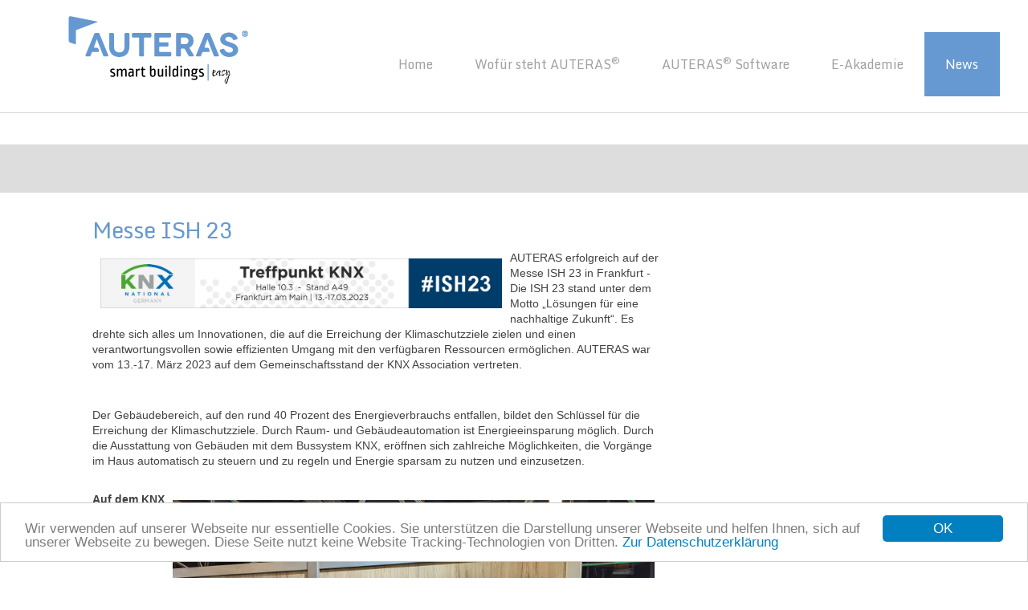

--- FILE ---
content_type: text/html; charset=utf-8
request_url: https://auteras.de/index.php?menuid=41&reporeid=76
body_size: 5888
content:
<!DOCTYPE html PUBLIC "-//W3C//DTD XHTML 1.0 Transitional//EN" "http://www.w3.org/TR/xhtml1/DTD/xhtml1-transitional.dtd">
<html xmlns="http://www.w3.org/1999/xhtml" xml:lang="de" lang="de" dir="ltr">
<head><!-- Begin Cookie Consent plugin by Silktide - http://silktide.com/cookieconsent -->
<script type="text/javascript">
window.cookieconsent_options = {"message":"Wir verwenden auf unserer Webseite nur essentielle Cookies. Sie unterstützen die Darstellung unserer Webseite und helfen Ihnen, sich auf unserer Webseite zu bewegen. Diese Seite nutzt keine Website Tracking-Technologien von Dritten.","dismiss":"OK","learnMore":"Zur Datenschutzerklärung","link":"http://auteras.de/index.php?menuid=1%26reporeid=47","theme":"light-bottom"};
</script>
<script type="text/javascript" src="//cdn.static-fra.de/lib/vendor/silktide/cookieconsent2/1.0.9/build/cookieconsent.min.js"></script>
<!-- End Cookie Consent plugin -->

<script type="text/javascript">var styletext = "a.cc_btn.cc_btn_accept_all { background-color: #0080c0 !important; color: #ffffff !important;} a.cc_btn.cc_btn_accept_all:hover { background-color: #c0c0c0 !important; color: #ffffff !important;} a.cc_more_info { color: #0080c0 !important;}";

      var link = document.createElement("style");
      link.type = 'text/css';

      var styletextelement = document.createTextNode(styletext);

      link.appendChild(styletextelement);

        var head = document.getElementsByTagName("head")[0];

      document.getElementsByTagName("head")[0].appendChild(link);</script>

	<!-- TEMPLATE: _kopf.utf8.html -->
<!--
Ihre barrierefreie Internetseite wurde ermöglicht durch
das barrierefreie CMS Papoo. 
Information  unter http://www.papoo.de
-->
<title>Messe ISH 2023 - auteras.de</title>
<meta http-equiv="content-type" content="text/html; charset=utf-8" />
<meta name="viewport" content="width=device-width, initial-scale=1.0" />
<meta http-equiv="imagetoolbar" content="no" />
<meta name="Author" content="" />
<meta name="Publisher" content="" />
<meta name="Copyright" content="" />
<meta name="Page-topic" content="Messe ISH 2023 - auteras.de" />
<meta name="Audience" content="Alle" />
<meta name="Content-language" content="de" />
<meta name="Language" content="de" />
<meta name="Page-type" content="Produktinfo" />
<meta name="description" content="Die ISH 2023 steht unter dem Motto „Lösungen für eine nachhaltige Zukunft“. Es dreht sich alles um Innovationen, die auf die Erreichung der Klim..." />
<meta name="keywords" content=" AUTERAS, Raumautomation, Raumautomationssysteme, automatischer Entwurf, VDI 3813, VDI 3813-2, VDI3812, Prof. Kabitzsch, Professur für technische Informazionssysteme, Gebäudeautomation, Planer, Systemintegratoren, Hersteller, Tool, Werkzeug, Software, Zweckbau, Wohnbau, Smart Home, Smart Buildings, Konfigurator" />
<meta name="Creator" content="Papoo" />
<meta name="Papoo-version" content="5.0.0 Rev. 4097 - Papoo Pro" />


<link rel="alternate" href="https://auteras.de/index.php?menuid=41&amp;amp;reporeid=76&amp;getlang=de" xml:lang="de" lang="de" hreflang="de" title="Deutsch" />
<link rel="alternate" href="https://auteras.de/index.php?menuid=41&amp;amp;reporeid=76&amp;getlang=en" xml:lang="en" lang="en" hreflang="en" title="English" />



	<meta name="Robots" content="INDEX,FOLLOW" />
<!--  Extra Meta Tags aus der Konfiguration -->
	<meta name="verify-v1" content="AUTERAS" />

<link rel="stylesheet" href="styles/papoo420_blau/css/print.css" type="text/css" media="print" />

<style type="text/css">
	@import url(templates_c/1748437749_plugins.css);
	@import url(styles/papoo420_blau/css/_index.css);
</style>
<!--[if IE 9]>
	<style type="text/css">@import url(styles/papoo420_blau/css/IEFixes_9_index.css);</style>
<![endif]-->
<!--[if IE 8]>
	<style type="text/css">@import url(styles/papoo420_blau/css/IEFixes_8_index.css);</style>
<![endif]-->
<!--[if IE 7]>
	<style type="text/css">@import url(styles/papoo420_blau/css/IEFixes_7_index.css);</style>
<![endif]-->
<!--[if lte IE 6]>
	<style type="text/css">@import url(styles/papoo420_blau/css/IEFixes_6_index.css);</style>
<![endif]-->
<!--[if lt IE 6]>
	<style type="text/css">@import url(styles/papoo420_blau/css/IEFixes_5_5_index.css);</style>
<![endif]-->


	<!-- JQuery ist aktiv -->
	<script type="text/javascript" src="/js/jquery.js"></script>
	<script type="text/javascript" src="/js/bootstrap.js"></script>

	<!-- Basis Funtionen für Forum etc -->
	<script type="text/javascript" src="/js/function_front.js"></script>

	<!-- Jquery Colorbox - Lightbos -->
	<script type="text/javascript" src="/js/jquery.colorbox-min.js"></script>
	<link type="text/css" media="screen" rel="stylesheet" href="/styles_default/css/colorbox.css" />
	<script type="text/javascript">
		
			$(document).ready(function(){
				$("a[rel='lightbox']").colorbox({transition: "fade"});
			});
		
	</script>


<!-- Extra Ausgaben aus den Plugins im Kopf -->

<!-- ENDE TEMPLATE: _kopf.utf8.html -->	<script type="text/javascript" src="/plugins/marquee/js/jquery.marquee.js"></script>
	<script type="text/javascript">
		$(document).ready(function() {
			$("marquee").marquee("marquee").mouseover(function () {
				$(this).trigger("stop");
			}).mouseout(function () {
				$(this).trigger("start");
			});
		});
	</script>
</head>

<!-- TEMPLATE: _body_kopf.utf8.html -->
<body  class="has-navbar-fixed-top page-blog has-highlighted">
<a name="top" id="top"></a>
<div id="top_space"></div> 
<!-- ENDE TEMPLATE: _body_kopf.utf8.html -->
	<div id="page_margins">
		<div id="page" class="hold_floats">
	
<!---->
<!---->
			
			<!-- Kopfbereich -->
			<div id="navigation" class="wrapper ">
			<div class="navbar navbar-fixed-top" id="top">
			 <div class="navbar-inner">
			  <div class="inner">
			    <div class="container">
			     <button type="button" class="btn btn-navbar" data-toggle="collapse" data-target=".nav-collapse">
		            <span class="icon-bar"></span>
		            <span class="icon-bar"></span>
		            <span class="icon-bar"></span>
		          </button>
			     <div id="head" class="span12">
					<div id="head_content" class="clearfix">
						<!-- TEMPLATE: _head.html -->
<!-- MODUL: menue_sprung (intern) -->
<div id="menue_sprung">
	<ul id="skiplinks">
				<li><a href="#artikel" class="skip" accesskey="8" >direkt zum Inhalt</a><span class="ignore">. </span></li>
							</ul>
</div>
<!-- ENDE MODUL: menue_sprung (intern) -->							
	<!-- he: Logo mit Link -->


	<a href="https://www.auteras.de/"> <img src="../../../../images/39_auteras_logo.gif" alt="AUTERAS Logo"/> </a>
	
	<!-- Ende: Logo mit Link -->



	<!-- MODUL: menue -->
	<div class="modul" id="mod_menue">
		<a name="menux" id="menux"></a>
				<div id="cat_" class="cat_aktiv" >	
				
			<div class="nav-collapse collapse">
				<ul class="nav" id="main-menu">
																		<li  class="dropdown">							<!-- MODUL: MENULINK -->
				<a   href="/index.php?menuid=1" class="menuxaktiv active" id="menu_1" title="Planungssoftware – Raumautomation herstellerunabhängig planen | AUTERAS<sup>®</sup>">
			Home</a>
			<span class="ignore">&nbsp;</span>
	<!-- ENDE MODUL: MENULINK -->							</li>																								<li  class="dropdown">							<!-- MODUL: MENULINK -->
				<a   href="/index.php?menuid=31" class="menuxaktiv active" id="menu_31" title="Wofür steht AUTERAS<sup>®</sup> - Gebäudeautomation für Jedermann">
			Wofür steht AUTERAS<sup>®</sup></a>
			<span class="ignore">&nbsp;</span>
	<!-- ENDE MODUL: MENULINK -->							</li>																								<li  class="dropdown">							<!-- MODUL: MENULINK -->
				<a   href="/index.php?menuid=57" class="menuxaktiv active" id="menu_57" title="Tools für die Planung von Raumautomation | AUTERAS">
			AUTERAS<sup>®</sup> Software</a>
			<span class="ignore">&nbsp;</span>
	<!-- ENDE MODUL: MENULINK -->							</li>																								<li  class="dropdown">							<!-- MODUL: MENULINK -->
				<a   href="/index.php?menuid=68" class="menuxaktiv active" id="menu_68" title="E-Akademie">
			E-Akademie</a>
			<span class="ignore">&nbsp;</span>
	<!-- ENDE MODUL: MENULINK -->							</li>																								<li  class="dropdown">							<!-- MODUL: MENULINK -->
				<a   href="/index.php?menuid=41" class="menuxaktiv_back" id="menu_41" title="Neuigkeiten rund um die AUTERAS">
			News</a>
			<span class="ignore">&nbsp;</span>
	<!-- ENDE MODUL: MENULINK -->							</li>															</ul>
				</div>
			</div>
			</div>
	<!-- ENDE MODUL: menue -->
	<!-- ENDE TEMPLATE: _head.html -->					</div> <!-- ENDE head_content -->
				</div> <!-- ENDE head -->
			</div></div></div></div></div>
			
			<div class="headline">
			    <div class="container">
								<div id="col1" class="span12">
						<div id="col1_content" class="clearfix">
							<!-- TEMPLATE: _inhalt_links.html -->
									<!-- TEMPLATE: _inhalt_links.html -->						</div> <!-- ENDE col1_content -->
					</div> <!-- ENDE col1 -->
							</div></div>

<!--  -->

			<!-- Hauptbereich -->
			<div id="main">
			    <div id="content">
			      <div class="container">  
				<div  class="span12">
				
				
				
				
				<!-- Hauptinhaltsbereich in der Mitte - Content !!-->
										<div id="col3" class="span8">
						<div id="col3_content" class="clearfix">
							<!-- TEMPLATE: _inhalt_mitte.html -->
<!-- ### start_of_content -->
						    		<!-- TEMPLATE: index.html -->
<!--Artikelbereich, hier kommt der Inhalt-->



	<a name="artikel" id="artikel"></a><span class="ignore">.</span>
	    
			 <div class="floatbox artikel_details">
						
		<h1>Messe ISH 23 </h1>							
		
						<div><p><img src="/images/39_230124_KNXD_Signatur_ISH23_Datum_Ort.jpg" alt="ISH 23 Halle 10.3 Stand A49" title="Logo ISH 23 Halle 10.3 Stand A49" style="float: left; margin: 10px;" width="500" height="62" /><span><span><span>AUTERAS erfolgreich auf der Messe ISH 23 in Frankfurt - Die ISH 23 stand unter dem Motto „Lösungen für eine nachhaltige Zukunft“. Es drehte sich alles um Innovationen, die auf die Erreichung der Klimaschutzziele zielen und einen verantwortungsvollen sowie effizienten Umgang mit den verfügbaren Ressourcen ermöglichen. A</span></span></span>UTERAS war vom 13.-17. März 2023 auf dem Gemeinschaftsstand der KNX Association vertreten.</p><p>&nbsp;</p></div><p><span><span><span>Der Gebäudebereich, auf den rund 40 Prozent des Energieverbrauchs entfallen, bildet den Schlüssel für die Erreichung der Klimaschutzziele. Durch Raum- und Gebäudeautomation ist Energieeinsparung möglich. Durch die Ausstattung von Gebäuden mit dem Bussystem KNX, eröffnen sich zahlreiche Möglichkeiten, die Vorgänge im Haus automatisch zu steuern und zu regeln und Energie sparsam zu nutzen und einzusetzen.</span></span></span></p><p>&nbsp;</p><p><img src="/images/39_ISH2023.jpg" alt="Foto des KNX Gemeinschatsstandes auf der ISH 23" title="Prof. Klaus Kabitzsch und Bastian Wollschlaeger vom AUTERAS-Team zusammen mit André Hähnel von der KNX Association" style="float: right; margin: 10px;" width="600" height="600" /><strong>Auf dem KNX Gemeinschaftsstand</strong>               zeigten wir die        <strong><span class="lang_en" lang="en" xml:lang="en">Software</span>   AUTERAS</strong>               und eine        <strong>ETS Importer App</strong>. AUTERAS ist ein Entwurfswerkzeug zur automatischen Planung von Smart Buildings, mit welchem        <strong>90% an Planungsaufwand</strong>               und        <strong>bis zu 30% Energie eingespart</strong>               werden können. Es hilft Bauherren, Architekten, Fachplanern und Handwerkern KI-gestützt, energieeffiziente Konzepte zu entwerfen. Das automatische Aus- und Anschalten von Licht und Geräten, Belüften von Räumen nach vorgegebener Luftqualität, Regulieren der Heizung auf gewünschte Raumtemperatur sind nur einige Nutzerwünsche, für die        <strong>der Konfigurator</strong>               Ausstattungsvorschläge und passende Produktkombinationen ermittelt. Automatisierungsfunktionen werden per Video erklärt und die jeweils erreichbare Energieeffizienzklasse bereits bei Eingabe der Nutzerwünsche ermittelt.</p><p><br />Der Konfigurator        <strong>AUTERAS</strong><a href="/plugin.php?menuid=52&amp;template=auteras_lite/templates/auteras_lite_des_rb.html" title="AUTERAS&lt;sup&gt;®&lt;/sup&gt; LITE">          </a><br />•    erklärt Ihren Kunden Raumfunktionen in anschaulichen Videos,        <br />•    entwickelt daraus gewerkeübergreifende Ausstattungskonzepte,        <br />•    findet dafür passende Produktkombinationen aus seiner Datenbank und        <br />•    konfiguriert und vernetzt diese interoperabel.</p><p><br />Die Projekte (z. B. KNX) werden dann für die Baustelle in Integrationstools exportiert, z.B. mit Hilfe der        <strong>ETS Importer App    </strong>in das Integrationstool ETS. Dieser mittels KI automatisierte Ablauf ist<strong>       von Leistungsphase 1 bis 5 ohne Brüche durchgängig</strong>, liefert aber auch Zwischenergebnisse nach aktuellen Normen, z. B.        <strong>Beschreibungstexte und Schemazeichnungen</strong>               (EN 17609) oder die        <strong>erreichbare Energieeffizienzklasse A bis D</strong>               (ISO 52120).</p><p><br />„Energieeffizienz bedeutet nicht Sparsamkeit durch Verzicht“, sagt Prof. Klaus Kabitzsch. „Vielmehr sollen gute Gebrauchseigenschaften bei niedrigerem Energieverbrauch erreicht werden. Wir definieren Energieeffizienz deshalb als Vermeiden von Verschwendungen“.         <strong>Prof. Klaus Kabitzsch und Bastian Wollschlaeger</strong>               vom AUTERAS-Team freuen sich zusammen mit        <strong>André Hänel</strong>               von der KNX Association (Foto rechts) über den Erfolg auf der Messe ISH 23, auf der wir AUTERAS vorgestellt haben. „Die frei zugängliche Tool-Version auch für Laien wird monatlich von ca. 1.000 verschiedenen Personen (Internetadressen) benutzt, die bei ihrer Arbeit insgesamt ca. 30.000 Seitenaufrufe tätigen. Auf der Messe haben wir die Version für Fachplaner und Handwerker gezeigt. Viele deutsche Fachfirmen haben unseren Stand besucht und zahlreiche Folgetermine wurden vereinbart.“</p>
																																						
		</div>
		
		<br class="break_artikel" />
					<!-- MODUL: weiter -->
<!-- ENDE MODUL: weiter (intern) -->	
		
		<hr />
		
		
		
		
		
				
			
<!-- ENDE TEMPLATE: index.html -->						    								    		<!-- ### end_of_content -->

  	  <!-- MODUL (intern): mod_artikel_optionen  -->

<!-- ENDE MODUL (intern): mod_artikel_optionen  -->  
  

<!-- ENDE TEMPLATE: _inhalt_mitte.html -->
						</div> <!-- ENDE col3_content -->
						<!-- Clearing fuer IE -->
						<!--<div id="ie_clearing">.</div>   HE -->  
					</div> <!-- ENDE col3 -->
																 <div  id="col2" class="span3">
					<!-- TEMPLATE: _inhalt_rechts.html -->
						<!--  -->
			<!---->
			<!---->
<!-- ENDE TEMPLATE: _inhalt_rechts.html -->				</div>
												</div> </div> 
			</div> <!-- ENDE content --> 
			</div> <!-- ENDE main -->
		<!---->
					<div id="footer" class="floatbox">
			<div class="container">
				<div id="colfoot" class="nix">
				<!-- TEMPLATE: _fuss.html -->
																<div id="mod_freiemodule_3" class="freie_module">
	<div class="span5"><a class="back_top" href="javascript:void(0);"><i class="fa fa-chevron-up"></i></a><div class="span 6"><p><a title="Datenschutzerklärung" href="/index.php?menuid=1&amp;reporeid=47"> </a><a href="/index.php?menuid=1&amp;reporeid=7" title="Impressum, Haftungsausschluss &amp; Datenschutzerklärung">Impressum</a>        <a title="Datenschutzerklärung" href="/index.php?menuid=1&amp;reporeid=47">Datenschutzerklärung</a></p></div></div>
	</div>
																														                

	<!-- MODUL: login -->
	<div class="modul" id="mod_login">
		<a name="einloggen" id="einloggen"></a>
					<!--h3>Login</h3-->
<div class="inner_mod">
<form method="post" action="">
		<fieldset>
		<legend>Login</legend>
						<label for="username">Benutzername</label><br />
		<input type="text" class="input" id="username" name="username" size="20" maxlength="50" value="Benutzername"
			onblur="if(this.value=='')this.value='Benutzername';" onfocus="if(this.value=='Benutzername')this.value='';" /><br />
				<label for="password">Passwort</label><br />
		<input type="password" class="input" id="password" name="password" size="20" maxlength="50" value="" /><br />
		<input type="submit" class="senden btn btn-info" value="anmelden" name="login" /><br />
		<div class="clearfix"></div>
				<!--a class="loginlink" href="account.php?menuid=2" title="Registrierung.">Registrierung.</a><br /><span class="ignore">.</span><div class="clearfix"></div-->
				<!--a class="loginlink" href="login.php?forgot=1&menuid=2">Passwort vergessen?</a><br /><span class="ignore">.</span-->
			</fieldset>
</form>
</div>			</div>
	<!-- ENDE MODUL: login -->
						

			<!-- Copyright - nicht entfernen! -->
			<div class="span2"></div>
			<div class="clearfix"></div>
			<a class="link_poweredbypapoo pull-right" target="blank" href="http://www.papoo.de">
				<img src="/bilder/poweredbypapoo3.png" style="" alt="Powered by Papoo 2012"/>
			</a>
			<!-- -->
										<!-- ENDE TEMPLATE: _fuss.html -->				</div>
				</div>
			</div> <!-- ENDE footer -->
		
		     
		<!--  -->	
		</div> <!-- ENDE page -->
	</div> <!-- ENDE page_margins -->

</body>
</html>

--- FILE ---
content_type: text/css
request_url: https://auteras.de/templates_c/1748437749_plugins.css
body_size: 4239
content:
/* CSS-Datei des Plugins devtools */
.newdump_tablelist
{
	border: 1px solid #999999;
}


/* ENDE des CSS-Datei des Plugins devtools */

/* CSS-Datei des Plugins Aktivierungs - Plugin */
.aktivierung {}
/* ENDE des CSS-Datei des Plugins Aktivierungs - Plugin */

/* CSS-Datei des Plugins Freie Module */

/* ENDE des CSS-Datei des Plugins Freie Module */

/* CSS-Datei des Plugins Bootstrap-Dropdown */

/* ENDE des CSS-Datei des Plugins Bootstrap-Dropdown */

/* CSS-Datei des Plugins Kundenprofile */

/* ENDE des CSS-Datei des Plugins Kundenprofile */

/* CSS-Datei des Plugins Newsletter */
.Stil1 {
color:#083163;
}
.news_old {
width:100%;
padding:4px;
margin:0;
border:none;
}
.news_tool {
width:99%;
height:65px;
margin-bottom:10px;
text-align:center;
background-color:#fff;
}
.height40 {
height:40px;
margin-top:15px;
}
A.news_tool_edit,
A.news_tool_edit:LINK {
display:block;
padding:3px;
border:1px solid #fff;
background-color:#fff;
border-bottom:0;
text-decoration:none;
float:left;
margin-right:10px;
width:60px;
}
A.news_tool_edit:VISITED {
color:#22599a;
background-color:#fff;
}
A.news_tool_edit:HOVER,
A.news_tool_edit:FOCUS,
A.news_tool_edit:ACTIVE {
color:#22599a;
background-color:#fff;
border:1px dotted #999;
}
.news_old_row A:HOVER,
.news_old_row A:ACTIVE,
.news_old_row A:LINK,
.news_old_row A:VISITED,
.news_old_row A:FOCUS {
background-color:transparent;
color:#22599a;
}
.news_old_row TD {
padding:4px;
margin:0;
height:22px !important;
}	
.news_old_row form {
padding:0 !important;
margin:0 !important;
height:22px !important;
}
.errmsg,
.bold_red {
color:red;
font-weight:bold;
}
.nl_weiter ul {
padding-left:0;
}
/* ENDE des CSS-Datei des Plugins Newsletter */

/* CSS-Datei des Plugins HTML 2 PDF Plugin */

/* ENDE des CSS-Datei des Plugins HTML 2 PDF Plugin */

/* CSS-Datei des Plugins Piwik-Plugin */
.test_text
{
	border: 1px solid #993333;
	font-size: 250%;
	background: url(../plugins/test/bilder/testbild.jpg);
}


/* ENDE des CSS-Datei des Plugins Piwik-Plugin */

/* CSS-Datei des Plugins Cookie Plugin */

/* ENDE des CSS-Datei des Plugins Cookie Plugin */

/* CSS-Datei des Plugins AUTERAS Lite */
.auteras_radio_check {
  vertical-align:  top;  
  padding-right: 30px;
}

.auteras_list {
	  color: #89b53e;
}

.auteras_question {     
  color: #777777;
  font-size: 16px;
  word-spacing:0.2em;
  max-width: 70%;
  padding-left: 30px;
  text-align: left;
  display: inline-block;
  
}

/* für Fehlercode */
.auteras_red {     
  color: #D84A65;
}

/* für Links */
.auteras_blue {     
  color: #4683ae;
}

.auteras_special {
  font-size: 16px;
  word-spacing: 0.2em;
  max-width: 90%;
}

.auteras_space {
	padding-left: 44px;	
}

.auteras_space2 {
	padding-left: 36px;	
}

.btn-upload {
	
	outline: 0;
}
.label-upload {
	  background-color: #cccccc;
}
/*.new-button {
    display: inline-block;
    padding: 8px 12px; 
    cursor: pointer;
    background-color: #6699D1;
    font-size: 16px;
    color: #fff;
}
input[type="file"] {
  position: absolute;
  z-index: -1;
  top: 6px;
  left: 0;
  font-size: 15px;
  color: rgb(153,153,153);
}
.button-wrap {
	overflow:hidden;
}*/

.icon-file:before  { 
content: "\f016"; 
color: #4683ae;

}


input#submit_light, input#submit_jal, input#submit_hlk, input#submit_vent, input#submit_all, 
input#submit_light_ok, input#submit_jal_ok, input#submit_hlk_ok, input#submit_vent_ok, input#submit_all_ok {
    background-repeat: no-repeat;
    color: transparent; 
    border: 0px;
    width: 180px;
    height: 180px;
    margin-right: 10px;
	margin-bottom: 10px;
}
input#submit_light {
    background:url(../plugins/auteras_lite/img/LIGHT.jpg);
}     
                                                            
input#submit_jal {
    background:url(../plugins/auteras_lite/img/JAL.jpg);
}      
input#submit_hlk {
    background:url(../plugins/auteras_lite/img/HLK.jpg);
}  
input#submit_vent {
    background:url(../plugins/auteras_lite/img/VENT.jpg);
}
input#submit_all {
	background:url(../plugins/auteras_lite/img/ALL.jpg);
}

input#submit_light_ok {
    background:url(../plugins/auteras_lite/img/LIGHT_OK.jpg);
}                                                                              
input#submit_jal_ok {
    background:url(../plugins/auteras_lite/img/JAL_OK.jpg);
}      
input#submit_hlk_ok {
    background:url(../plugins/auteras_lite/img/HLK_OK.jpg);
} 
input#submit_vent_ok {
    background:url(../plugins/auteras_lite/img/VENT_OK.jpg);
}
input#submit_all_ok {
	    background:url(../plugins/auteras_lite/img/ALL_OK.jpg);
}  

input#submit_function_devices {
	background:url(../plugins/auteras_lite/img/dev_functions.jpg);
    background-repeat: no-repeat;  /* skaliert bei Bedarf */
    color: transparent; 
    border:0;       
    width: 20px;   
    float: center;        
}

input#submit_light:hover {
    transform: translateY(-3px);
    box-shadow: 0 10px 20px rgba(0, 0, 0, 0.2);
}

input#submit_jal:hover {
    transform: translateY(-3px);
    box-shadow: 0 10px 20px rgba(0, 0, 0, 0.2);
}
input#submit_hlk:hover {
    transform: translateY(-3px);
    box-shadow: 0 10px 20px rgba(0, 0, 0, 0.2);
}
input#submit_vent:hover {
    transform: translateY(-3px);
    box-shadow: 0 10px 20px rgba(0, 0, 0, 0.2);
}

input#submit_light_ok:hover {
    transform: translateY(-3px);
    box-shadow: 0 10px 20px rgba(0, 0, 0, 0.2);	
}

input#submit_jal_ok:hover {
    transform: translateY(-3px);
    box-shadow: 0 10px 20px rgba(0, 0, 0, 0.2);
}

input#submit_hlk_ok:hover {
    transform: translateY(-3px);
    box-shadow: 0 10px 20px rgba(0, 0, 0, 0.2);
}

input#submit_vent_ok:hover {
    transform: translateY(-3px);
    box-shadow: 0 10px 20px rgba(0, 0, 0, 0.2);
}

input#submit_all_ok:hover {
    transform: translateY(-3px);
    box-shadow: 0 10px 20px rgba(0, 0, 0, 0.2);
}


/* alt - nicht bei submit_all_devices, sondern bei submit_function_devices
input#submit_all_devices {
    background:url(../plugins/auteras_lite/img/dev_functions.jpg);
    background-repeat: no-repeat;  /* skaliert bei Bedarf 
    color: transparent; 
    border:0;       
    width: 20px;   
    float: center;      
}
*/

input#submit_rt_rueck, input#submit_rt_vor {
    background-repeat: no-repeat;
    color: transparent; 
    border: 0px;
    width: 20px;
	height: 12px;
}
input#submit_rt_rueckrueck, input#submit_rt_vorvor {
    background-repeat: no-repeat;
    color: transparent; 
    border: 0px;
    width: 30px;
	height: 12px;
}

input#submit_rt_vor {
	    background:url(../plugins/auteras_lite/img/vor.gif);
} 

input#submit_rt_rueck {
	    background:url(../plugins/auteras_lite/img/rueck.gif);
} 

input#submit_rt_vorvor        { 
		/*content: "\f049"; */
		background:url(../plugins/auteras_lite/img/vorvor.gif);
}

input#submit_rt_rueckrueck { 
		/*content: "\f050"; */
		background:url(../plugins/auteras_lite/img/rueckrueck.gif);
}

/* he 2024 - bei hover kein Wackeleffekt für Nicht-Buttons mehr -> auskommentiert */
/*input:hover {
    transform: translateY(-2px);
}*/


img#symbol {
		width: auto;
		max-height: 30px;
		margin: 7px 0 10px 0;
}

.class_required {
  /*color: #2E2EFE;*/
  color: #7D7D7D;
  font-style: normal;
}
.searched_function {
  background-color: #cccccc;
}

.missing_function_gateway {
  background-color: #4683ae;
  color: #ffffff;
}

/* Für Link, der einen Post schickt */

.inline {
  display: inline;
}

.link-button {
  background: none;
  border: none;
  text-decoration: none;
  cursor: pointer;
  color:#4683ae;
}

.link-button:hover {
  text-decoration: underline;
}

.link-button:active {
  color:#333333;
}

.link-button-aktuell {
  background: none;
  border: none;
  color:#4683ae;
  font-weight: bold;
  text-decoration: underline;
}

/* hier Klassen verwenden, sind überall zugewiesen 
input#submit_all, #submit_new_requirements, #submit_design, #submit_design_all, #submit_back, #submit_next, #submit_cancel { */
/*.submit_back, .submit_next, .submit_cancel,
.submit_design, .submit_nav {
  background: #ffffff;
  border-color: #4683ae;
  color: #4683ae;
  padding: 10px 13px 10px 13px;
  text-decoration: none;
  box-shadow: 1px 1px 1px #4683ae; 
  margin-right: 10px;
  margin-bottom: 10px;
}*/

/*.submit_back, .submit_next, .submit_cancel,
.submit_design, .submit_nav,
#submit_import_raumbuch::before {
  background-color: initial;
  background-image: linear-gradient(#fff 0, rgba(255, 255, 255, 0) 100%);
  border-radius: 125px;
  height: 50%;
  left: 4%;
  top: 0;
  transition: all .3s;
  width: 92%;
}

#submit_import_raumbuch_reload:before {
  background-color: initial;
  background-image: linear-gradient(#fff 0, rgba(255, 255, 255, 0) 100%);
  border-radius: 125px;
  height: 50%;
  left: 4%;
  top: 0;
  transition: all .3s;
  width: 92%;
}*/

/*input#submit_all, #submit_new_requirements, #submit_design, #submit_back, #submit_next, #submit_cancel:active {
  background: #4683ae;
  color:#ffffff;
}*/

/* 01/24 blaue Buttons */

input.submit_back, input.submit_next,
input.submit_design, input.submit_nav,
input#submit_import_raumbuch, input#submit_import_raumbuch_reload {
  background-color: #6699D1;
  border: 0;
  border-radius: 5px; /*56px*/
  color: #fff;
  cursor: pointer;
  display: inline-block;
  font-family: system-ui,-apple-system,system-ui,"Segoe UI",Roboto,Ubuntu,"Helvetica Neue",sans-serif;
  font-size: 18px;
  font-weight: 600;
  outline: 0;
  padding: 12px 14px;
  text-align: center;
  text-decoration: none;
  transition: all .3s;
  user-select: none;
  -webkit-user-select: none;
  touch-action: manipulation;
  margin-bottom: 10px;
}

input.submit_cancel {
  background-color: #6699D1;
  border: 0;
  border-radius: 5px; /*56px*/
  color: #fff;
  cursor: pointer;
  display: inline-block;
  font-family: system-ui,-apple-system,system-ui,"Segoe UI",Roboto,Ubuntu,"Helvetica Neue",sans-serif;
  font-size: 18px;
  font-weight: 600;
  outline: 0;
  padding: 12px 14px;
  text-align: center;
  text-decoration: none;
  transition: all .3s;
  user-select: none;
  -webkit-user-select: none;
  touch-action: manipulation;
  margin-bottom: 10px;
  float: right
}



input#submit_back:hover {
  transform: translateY(-3px);
  box-shadow: rgba(255, 255, 255, .2) 0 3px 15px inset, rgba(0, 0, 0, .1) 0 3px 5px, rgba(0, 0, 0, .1) 0 10px 13px; 
}

input#submit_nav:hover {
  transform: translateY(-3px);
  box-shadow: rgba(255, 255, 255, .2) 0 3px 15px inset, rgba(0, 0, 0, .1) 0 3px 5px, rgba(0, 0, 0, .1) 0 10px 13px;
}

input#submit_cancel:hover {
  transform: translateY(-3px);
  box-shadow: rgba(255, 255, 255, .2) 0 3px 15px inset, rgba(0, 0, 0, .1) 0 3px 5px, rgba(0, 0, 0, .1) 0 10px 13px;
}


input#submit_design:hover {
  transform: translateY(-3px);
  box-shadow: rgba(255, 255, 255, .2) 0 3px 15px inset, rgba(0, 0, 0, .1) 0 3px 5px, rgba(0, 0, 0, .1) 0 10px 13px;
}

input#submit_next:hover {
  transform: translateY(-3px);
  box-shadow: rgba(255, 255, 255, .2) 0 3px 15px inset, rgba(0, 0, 0, .1) 0 3px 5px, rgba(0, 0, 0, .1) 0 10px 13px;
}

#submit_import_raumbuch:hover {
  box-shadow: rgba(255, 255, 255, .2) 0 3px 15px inset, rgba(0, 0, 0, .1) 0 3px 5px, rgba(0, 0, 0, .1) 0 10px 13px;
  /*transform: scale(0.90);*/
   transform: translateY(-2px);
}

#submit_import_raumbuch_reload:hover {
  box-shadow: rgba(255, 255, 255, .2) 0 3px 15px inset, rgba(0, 0, 0, .1) 0 3px 5px, rgba(0, 0, 0, .1) 0 10px 13px;
  /*transform: scale(0.90);*/
   transform: translateY(-2px);
}

@media (min-width: 768px) {
  .submit_back, .submit_next, .submit_cancel,
  .submit_design, .submit_nav {
    padding: 12px 14px; /*16px 48px;*/
   transform: translateY(-2px);	
}


/* Für Balken unter aktivem Gewerk */

.flex-container {
    display: -webkit-flex; /* Safari 7.0+ */
    display: flex;
    -webkit-flex-direction: row; /* Safari 7.0+ */
    flex-direction: row;	
	valign-items: middle;
}


.flex-item {
    background-color: #4683ae;
    width: 160px; /* vorher 85 */
    height: 2px; /* vorher 10 */
    margin: 10px;
}

.flex-item-horizontal {
    background-color: #4683ae;
    width: 2px;
    height: 85px;
    margin: 15px;
}


/* Für Linie über Fragen */
.flex-item-question {
    background-color: #4683ae;
    width: auto;
    height: 1px;
}


@media print 
{
body {
	margin:0; 
	padding: 0px;
	background:#fff;
	}

.class_1S,
.oben,
.toplink,
.menu,
.artikel2,
.divleft,
.bookmarks,
.top_space,
.toph1,
#footer
	{
		display:none;
		height:0px;
		width:0px;
		overflow:hidden;
		}
.artikel {
	margin:0px;
	width:95%;
	border:none;
	background:#fff;
}
	
a[href]:after { content: none !important; }
img[src]:after { content: none !important; }	
	
}

ul { list-style: none }
li { display: block } // ab IE8

#col3 .floatbox,
#col3 .floatbox ul {
	padding:0px;
}

.artikel_details li,
.artikel_liste li {     
    /*overflow: hidden; auskommentiert EE */
    padding-bottom: 16px;
    padding-left: 0px;
    /*margin-right:20px; auskommentiert EE */
    margin-left:0px;
}
 
  div { margin-bottom: 20px; }
  
  
  /* ??? */ 
  div.test1 { height: 200px; background: #d15e00; position: relative; }
  div.test1:before { width: 0; content: ''; position: absolute; top: 0; right: 0; border-top: 50px solid #ffffff; border-left: 50px solid #d15e00; }

  div.test1a { height: 200px; background: #F3F3F3; position: relative; }
  div.test1a:before { width: 0; content: ''; position: absolute; top: 0; right: 0; border-top: 50px solid #ffffff; border-left: 50px solid #d15e00; box-shadow: -5px 5px 5px #000000; }  
  
  div.test2 { height: 200px; background: #d15e00; position: relative; overflow: hidden; }
  div.test2:before { content: ''; position: absolute; top: -40px; right: -40px; width: 80px; height: 80px; background: #ffffff; transform: rotate(45deg); }
 
 
 
 /***** Styles für Lite-Entwurf mit RA-Design und Favoritenlisten *****/
 
 /* Bilder in Listen */
.imgProdList {
	width: 40px; 
	margin-right: 10px;
}
.imgProdListFav {
	width: 25px; 
}


/* Tabs für Strukturierung Übersichten lite/describe */
.tab10 {
	margin-left: 10px;
}
.tab20 {
	margin-left:8px;
}
.tab30 {
	margin-left: 30px;
}
.tab60 {
	margin-left: 60px;
}

.left {
	float: left;
}


/* Farben für Texthervorhebungen */
.red {
	color: red;
}
.green {
	color: green;
}
.blue {
	color: blue;
}


/* Für Kennzeichnung Plattform bei Entwürfen (Texte, Rahmen, Border links) */
.colorKNX {
	color: green;
}
.colorLON {
	color: blue;
}
.colorKNXFB {
	color: brown;
}
.colorEnOcean {	
	color: darkorange;
}
.colorKonv {	
	color: darkviolet;	
}


.borderBoxKNX {
	border: 1px solid green;
	padding: 10px;
}
.borderBoxLON {
	border: 1px solid blue;
	padding: 10px;
}
.borderBoxKNXFB {
	border: 1px solid brown;
	padding: 10px;
}
.borderBoxEnOcean {
	border: 1px solid darkorange;
	padding: 10px;
}
.borderBoxKonv {
	border: 1px solid darkviolet;	
	padding: 10px;
}


.borderKNX {
	border-top: 1px solid green;
}
.borderLON {
	border-top: 1px solid blue;
}
.borderKNXFB {
	border-top: 1px solid brown;
}
.borderEnOcean {
	border-top: 1px solid darkorange;
}
.borderKonv {
	border-top: 1px solid darkviolet;
}


/* diverse Rahmen für Übersichten */
.boxBlue {
	border: 1px solid #4683ae;
	background-color: #EFF7FF; 
	padding: 10px;
}
.blueBorderBox {
	border: 1px solid #4683ae;
	padding: 10px;
}

.borderBoxGrey {
	border: 1px solid lightgrey;
	padding: 10px;
}
.borderBoxFunction {
	border: 1px solid lightgrey;
	padding: 10px;
	min-height: 150px;
}


/* Ausklappbare Bereiche */
.divHidden {
	display: none;
}

.divVisibleBorder {
	display: block;
	border-left: 1px solid lightgrey;
	padding-left: 10px;
}

.divVisible {
	display: block;
}

.expanded, .reduced {
	cursor: pointer;
}

.reduced::before {	
	content: '\25B8'; /* entspricht &#9656	*/
}

.expanded::before {
	content: '\25BE'; /* entspricht &#9662 */
}

/* Navigation innerhalb Übersichten */
.toTop {
	float: right;
	margin-top: -20px;
	margin-right: 5px;
}
.toTop::after {
	content:'\2191'; /* entspricht &#8593; */
	margin-left: 3px;
}
.bindintern {
	color: #a8a8a8;
}
.bindextern {
	font-weight: bold;
}

  

/* ENDE des CSS-Datei des Plugins AUTERAS Lite */

/* CSS-Datei des Plugins Bannerverwaltung */

/* ENDE des CSS-Datei des Plugins Bannerverwaltung */

/* CSS-Datei des Plugins Marquee */

/* ENDE des CSS-Datei des Plugins Marquee */

/* CSS-Datei des Plugins Bildwechsler */
/* =============================================================================================== */
/* BILDWECHSLER */
/* =============================================================================================== */
.scrollable img {border: 0px;}

.scrollable  a:active, .scrollable a:focus {outline: none;}


/*
	root element for the scrollable.
	when scrolling occurs this element stays still.
*/
.scrollable
{
	/* required settings */
	position: relative;
	overflow: hidden;
	width: 510px;
	
	/* custom decorations */
	border: 0px solid #ccc;
	-moz-border-radius: 10px;
	border-radius: 10px;
	margin-bottom: 1em;
}

/*
	root element for scrollable items. Must be absolutely positioned
	and it should have a extremely large width to accomodate scrollable items.
	it's enough that you set the width and height for the root element and
	not for this element.
*/
.scrollable .items
{
	/* this cannot be too large */
	width: 999999px;
	position: absolute;
	clear: both;
}

/* single scrollable item */
.scrollable div.item
{
	z-index: 2;
	float: left;
	margin: 0px 100px 0px 0px;
	
	width: 960px;
}
.scrollable div.item, .scrollable div.item img
{
	-moz-border-radius: 10px;
	border-radius: 10px;
}

.scrollable div.item img
{
	-moz-box-shadow: 3px 4px 10px #777777;
	box-shadow: 3px 4px 10px #777777;
}


.navi
{
	z-index: 3;
	position: absolute;
	right: 15px;
	top: 270px;
	list-style-type: none;
	margin: 0px;
	padding: 0px;
}
.navi a
{
	display: block;
	float: left;
	margin-right: 4px;
	width: 14px;
	font-size: 11px;
	line-height: 14px;
	text-align: center;
	padding: 0px;
	
	cursor: pointer;
	
	background-color: #FFFFFF;
	border: 1px solid #333333;
	
	-moz-border-radius: 2px;
	border-radius: 2px;
}

.navi a.active
{
	color: #FFFFFF;
	background-color: #000000;
	border: 1px solid #FFFFFF;
}

.scrollable div.bw_ueberschrift_wrapper
{

}

.scrollable h4.bw_ueberschrift
{
	
}

.scrollable div.bw_text_wrapper
{

}

.scrollable div.bw_text
{
	
}

/* ENDE des CSS-Datei des Plugins Bildwechsler */



--- FILE ---
content_type: text/css
request_url: https://auteras.de/styles/papoo420_blau/css/_index.css
body_size: 308
content:
@import url(bootstrap.css);
@import url(bootstrap-responsive.css);
@import url(module.css);
@import url(font-awesome.css);
@import url(style.css);
@import url(blau.css);
;
/*
	Die folgenden Klassen sind lediglich "Platzhalter" f�r CSS-Klassen welche im TinyMCE verwendet werden k�nnen.
	Die Definition der Klasse mu� innerhalb der oben eingebundenen Dateien erfolgen.
	Damit diese auch korrekt angezeigt werden, wenn man neue eingebunden hat, bitte den Cache l�schen!
	Diese Platzhalter d�rfen nur NACH obigen @import-Befehlen erfolgen, da sonst die CSS-Datei nicht mehr valide ist
	und von manchen Browsern dann auch nicht mehr sauber geladen wird.
*/

.artikelbox_left {}
.artikelbox_right {}
.artikelbox_left_ohne_border{}
.artikelbox_right_ohne_border{}




--- FILE ---
content_type: text/css
request_url: https://auteras.de/styles/papoo420_blau/css/module.css
body_size: 133
content:
/* ######################################################################################################
** ### Unsichtbare Elemente            ##################################################################
** ######################################################################################################
*/


/* Unsichtbare Objekte  */
#menue_sprung a, .breadtext, .ignore, .ignoreornot, dfn, .mod_efa_fontsize_text, #menue_sprung
{
	position:absolute;
	display:inline;
	height:0px;
	width:0px;

	overflow:hidden;
	left:-2000px;
	top:-2000px;
}
/* Rechte Spalte */
.loginh2
{
	display:none;
}

--- FILE ---
content_type: text/css
request_url: https://auteras.de/styles/papoo420_blau/css/style.css
body_size: 3353
content:
@import url(https://fonts.googleapis.com/css?family=Monda:400,700);
body {
	/*background-color:#F0F5F7;
	background-image: url(images/background.jpg);
	background-repeat:no-repeat;*/
    color: #7D7D7D;
    font-family:"Monda", Arial,Helvetica,sans-serif;
    font-size: 13px;
    line-height: 18px;
}
h1 {
/*ehemals �berschrift dunkelgrau: color: #5D5D5D;*/
color: #6699D1; /*#4683AE;*/
font-family:"Monda", Arial,Helvetica,sans-serif;
    font-size: 28px;
    letter-spacing: -1px;
    line-height: 32px;
    font-weight:400;
}
h2 {
/*color: #5D5D5D;*/
color: #6699D1; /*#4683AE;*/
font-family:"Monda", Arial,Helvetica,sans-serif;
    font-size: 26px;
    letter-spacing: -1px;
    line-height: 32px;
    font-weight:400;
 
    margin-top:30px;    
}
/*h3 {
color: #5D5D5D;
    font-size: 24px;
    letter-spacing: -1px;
    line-height: 32px;
    font-weight:400;
    margin-top:30px;    
}*/


/* blau und gro� */
b {
color: #6699D1;
font-family:"Monda", Arial,Helvetica,sans-serif;
    font-size: 26px;
    letter-spacing: 1px;
    line-height: 32px;
    font-weight:400;
}


p {
    margin: 0px;
     color: #7D7D7D;
    font-family: Arial,Helvetica,sans-serif;
}
hr {
  border-bottom: 1px solid rgba(129, 153, 77, 0.3);
	height:0px;
}
a {
	color:#67711b;
	
}
img {
}
	
fieldset br {
	display:none;
}

/*.teaserlink  {
	background:#6699D1;
	color: #FFFFFF;
	text-shadow:none;
	margin-top:1500px;
	border-radius:0px;
	border:0px;
	padding:10px 10px 10px 10px;
	text-align:center;
}

.teaserlink :hover {
	background:#6699D1;
	
}*/

#col2 {
	padding-top:30px;	
	
}	
#col3 {
	padding-bottom:30px;	
	min-height:800px;
	
}
#col3 fieldset {
	padding:0px 0px 0px 20px;
	background:#efefef;
	border:1px solid #ccc;
	margin-bottom:30px;
	width:90%;
}
#col3 legend {
	margin-bottom:15px;
	padding-bottom:0px;
	border-bottom:1px solid #ccc;
	margin-left:-21px;
	padding-left:0px;
	background:#fff;
	line-height:1.4em;
	width:105%;
	margin-right:-1px;
}	

#main p {
	 margin: 0 0 5px;
	  font-size: 14px;
	  color:#414141;
	  line-height:1.4em;	  
	
}
#mod_freiemodule_1 img{
	height:auto;
	margin-top:10px;	
}


/* neu 3.12.2023 */
#mod_freiemodule_9 p {
	max-height:90px;
}

.navbar-fixed-top {
    margin-top: 0px;
	position:relative; /* Wenn das Menu hoeher soll, dann relative rausnehmen*/
}

#page {
	margin-top:0px;   
	width:100%;
	overflow: hidden;
}
.navbar-fixed-top .navbar-inner, .navbar-static-top .navbar-inner {
    box-shadow: none;
}

/*Men�streifen #B2CE8F  #C5D8E1*/
.navbar-inner {
	background: #FFFFFF; 
	/*background-image: url(images/auteras_logo.gif);
	background-repeat:no-repeat;*/
	margin-top:0px;
	margin-bottom:5px;
	margin-left:0px;   /*9px*/
	max-height:120px;
	
	/*color:transparent;*/
	/*margin-bottom:50px;*/
	/*background:#414141;*/
	/*min-height:88px;*/
	}

#mod_kopftext a{
	display:block;
	/*background: #FFFFFF; 
	background-image: url(images/auteras_logo.gif);
	background-repeat:no-repeat;*/
	margin-top:-690px;
	margin-bottom:5px;
	margin-left:-80px;
	color:transparent;
    font-family: "Monda", Arial,Helvetica,sans-serif;
    font-size: 35px;
    letter-spacing: -1px;
    font-weight:400; 
}

/*#main-menu > li > a {
	/*display:block;*/
/*	height:80px;
	font-weight:400;
	
}*/
#mod_menue {
	text-align:center;
	float:right;
	background: #ffffff;
}

/* Men�schrift vorher #A2A1A1*/
#main-menu > li > a {
	/*display:block;*/
	height:80px;
	font-weight:400;
    color: #A2A1A1;
    font-size: 16px;
    line-height: 81px;
    padding: 0 27px 0 26px;
    text-decoration: none;
    /*text-transform: capitalize;*/
    text-shadow:none;    
 	margin-left:-1px;
}
#main-menu > li > a.menuy_aktiv,
#main-menu > li > a.menuxaktiv_back,
#main-menu > li > a:hover {
	background:#6699D1; /*#95a32c;*/
	color:#fff;
}
.dropdown-menu {
    background-clip: padding-box;
    background-color: #f9f9f9;
    border: 0px solid rgba(0, 0, 0, 0.2);
    border-radius: 0px; 
    box-shadow: 0px 8px 16px 0px rgba(0,0,0,0.2);
    /*display: block;*/
    float: left;
    left: 0;
    list-style: none outside none;
    margin: 0px;
    padding: 0px 0;
    position: absolute;
    top: 100%;
    z-index: 1000;
	font-size: 16px;
    line-height: 81px;
    min-width: 260px;	
}
.dropdown-menu > li > a {
	text-align:left;
	color: #6699D1;
    padding: 12px 16px;
    text-decoration: none;
	display: block;
}

/*.dropdown-menu > li > a:hover {
/*	background: #fff; /*#6699D1; /*#95a32c;*/
	/*padding: 12px 16px;
} */

.dropdown-menu > li > a.menuy_aktiv,
.dropdown-menu > li > a.menuxaktiv_back {
	background:#6699D1; 
	color:#fff;
}

.dropdown-menu > li > a:after {
	display: none; 
}

.dropdown-submenu > .dropdown-menu {
    top: 0px;
    left: 100%;
    margin-top: -6px;
    margin-left: -15px;
    border-radius:0px;
    display: none; 
}

/*.dropdown-submenu > .dropdown-menu > li > a:after { 
 	display: none; 
}*/

.dropdown-submenu > .dropdown-menu > li > a { 
 	background-clip: padding-box;
	background-color: #f9f9f9;
    border: 0px solid rgba(0, 0, 0, 0.2);
    border-radius: 0px; 
	color: #6699D1;
}

.dropdown-submenu > .dropdown-menu > li > a:hover { 
 	background-clip: padding-box;
	background-color: #f9f9f9;
    border: 0px solid rgba(0, 0, 0, 0.2);
    border-radius: 0px; 
	background:#6699D1; 
	color: #fff;
}


/* grauer breiter Streifen f�r Headline */
.headline {
	background:#DCDDDC;
	padding-top:0px;  /* 20px */
	padding-bottom:0px; /* 20px */
	width:100%;	
	overflow:hidden;
}

#main {
	padding-top:0px; /* 10px */
	font-family: Arial,Helvetica,sans-serif;
	font-size:14px;
}
.artikel_details ul,
.artikel_liste ul  {
	margin-left:0px;
}
.artikel_details .span4,
.artikel_liste .span4 {
	margin-left:0px;
	
}
.artikel_details li,
.artikel_liste li {
   
    margin-left:20px;
}
#col3 {
	padding-right:0px;
	
}
#footer {
		background:#DCDDDC;
	padding-top:50px;
	padding-bottom:50px;
	width:100%;
	overflow:hidden;
	
}
#colfoot {
	padding-left:30px;
	overflow:hidden;
	
}
/*.btn-success {
	 background:#99a730;
	text-shadow:none;
	margin-top:4px;
	border-radius:0px;
	border:0px;
	padding:7px;
	text-align:center;
}
.btn-success:hover {
	background:#798426;
	
}*/

.btn-success {
  background-color: #6699D1;
  border: 0;
  border-radius: 5px;
  color: #fff;
  cursor: pointer;
  display: inline-block;
  font-family: system-ui,-apple-system,system-ui,"Segoe UI",Roboto,Ubuntu,"Helvetica Neue",sans-serif;
  font-size: 18px;
  font-weight: 600;
  outline: 0;
  padding: 12px 14px;
  text-align: center;
  text-decoration: none;
  transition: all .3s;
  user-select: none;
  -webkit-user-select: none;
  touch-action: manipulation;
    &:hover {
    	transform: translateY(-3px);
		box-shadow: 0 10px 20px rgba(0, 0, 0, 0.2);
    }
}

.teaserlink {
  background-color: #6699D1;
  border: 0;
  border-radius: 5px;
  color: #fff;
  cursor: pointer;
  display: inline-block;
  font-family: system-ui,-apple-system,system-ui,"Segoe UI",Roboto,Ubuntu,"Helvetica Neue",sans-serif;
  font-size: 18px;
  font-weight: 600;
  outline: 0;
  padding: 12px 14px;
  text-align: center;
  text-decoration: none;
  transition: all .3s;
  user-select: none;
  -webkit-user-select: none;
  touch-action: manipulation;
    &:hover {
    	transform: translateY(-3px);
		box-shadow: 0 10px 20px rgba(0, 0, 0, 0.2);
    }
}

.btn-lite-red {
  background-color: #d5001c;
  border: 0;
  border-radius: 5px;
  color: #fff;
  cursor: pointer;
  display: inline-block;
  font-family: system-ui,-apple-system,system-ui,"Segoe UI",Roboto,Ubuntu,"Helvetica Neue",sans-serif;
  font-size: 18px;
  font-weight: 600;
  outline: 0;
  padding: 12px 14px;
  text-align: center;
  text-decoration: none;
  transition: all .3s;
  user-select: none;
  -webkit-user-select: none;
  touch-action: manipulation;
    &:hover {
    	transform: translateY(-3px);
		box-shadow: 0 10px 20px rgba(0, 0, 0, 0.2);
    }
}


.btn-info {
    background:#4683ae;
	text-shadow:none;
	margin:0px;
	margin-top:4px;
		border-radius:0px;
	border:0px;
	padding:7px;
	
}
.btn-info:hover {
	background:#15496e;
	
}
.btn {
	margin-bottom:20px;
	margin-left: 0px;
}
#mod_styleswitcher h3,
#mod_styleswitcher label {
display:none;
	
}

#footer legend {border:0px;margin-bottom:0px;padding-top:5px;}
#mod_menue_top {text-align:left;margin-left:0px;}
#mod_menue_top li {
	display:inline;
	
}



#mod_breadcrump {
	margin:-10px 0px 20px 0px;
	
}

#col3 .floatbox {
	padding-right:60px;
	
}
.thumbnail   {
	text-align:center;
	
}
.thumbnail img {
	width:100%;
	height:100%;
	
}
.galerie_liste {
	margin:0px;
	padding:0px;
	
}
#mod_menue_sub ul
{
margin:0px;

}
#mod_menue_sub {

	margin-bottom: 30px;
	float:left;
	min-width:90%;
}
#mod_menue_sub li {
list-style-type: none;
display:block;
width:100%;
float:left;
overflow:hidden;
padding-left:0px;
}
#mod_menue_sub li a:before   { content: ">>"; }
#mod_menue_sub li a {
	
display:block;
width:100%;
float:left;
padding:10px;
border-bottom: 1px solid #ccc;
padding-left:5px;
font-family:"Monda", Arial,Helvetica,sans-serif;
}
#mod_menue_sub .untermenu2  li a {
	font-size:90%;
	padding:7px;
	margin-left:20px;
}
#mod_menue_sub li a:hover,
#mod_menue_sub li a.menuxaktiv_back,
#mod_menue_sub li a.menuy_aktiv {
background:#67711b;
color:#fff;
text-decoration: none;
}

#mod_menue_sub .untermenu2 li a:hover,
#mod_menue_sub .untermenu2 li a.menuxaktiv_back,
#mod_menue_sub .untermenu2 li a.menuy_aktiv {
background:#79851f;
color:#fff;
text-decoration: none;
}
#mod_login legend {
display: none;

}
.kalender_front_content table {
    background: none repeat scroll 0 0 #FFFFFF;
    border: 1px solid #EFEFF0;
    border-collapse: collapse;
    color: #737373;
    margin: 0 auto;
    max-width: 100%;
    width: 100%;
}
.kalender_front_content {
padding-right: 60px;

}

.kalender_front_content table td {
    border: 1px solid #EFEFF0;
    min-height: 100px;
    padding: 20px;
    text-align: right;
    vertical-align: top;
    width: 14%;
}

.kalender_front_content .span3 {
	margin-left: 0px;
}
.forumthread input[type="text"],
.forumthread select {
	width:30%;
	margin-top:20px;
}
.forumthread label {
	display: none;
	
}
.forumthread input[type="submit"] {
	float:right;
	margin-right:20%;
	margin-top:20px;
}
.forumthread hr,
.forumboard{
width:93%;

}
.forumthread .forumboard hr {
	display:none;
}
.forumboard {
	background:#efefef;

}
.messageh4,
.messagebot,
#main p.messagefoot {
	padding:10px 20px 0px 20px;
}

#main p.messagefoot {
	font-size:90%;
	padding:7px;
	background:#ccc;
	padding-left:20px;
}
#buttonlist label {
		display:none;
}
.bbeditor_element {
	display:inline;

}
#inhalt_sitemap h1,
#inhalt_sitemap h2,
#inhalt_sitemap h3 {
	margin:0px;
	padding:0px;
	font-size:120%;
}
#inhalt_sitemap li {
	list-style-type:none;
}
.label {
	border:none;
	background:transparent;
	text-shadow:none;
	color:#414141;
	font-weight:400;
}
input[type="checkbox"], input[type="radio"] {
    float: left;
    margin-right: 5px;
    padding-top: 3px;
}



/* =============================================================================================== */
/* BILDWECHSLER */
/* =============================================================================================== */
.scrollable img {border: 0px;}

.scrollable  a:active, .scrollable a:focus {outline: none;}


/*
	root element for the scrollable.
	when scrolling occurs this element stays still.
*/
.scrollable
{
	/* required settings */
	position: relative;
	overflow: hidden;
	width: 95%;
	border:8px solid #fff;
	/* custom decorations */
	-moz-border-radius: 0px;
	border-radius: 0px;
	margin-bottom: 1em;
	margin-left:30px;
	height:350px;
}

#content li.span3 {
	background:#F8F8F8;
	padding:15px;
	width:240px;
	min-height:180px;
	list-style-type:none;
	margin-bottom:20px;
}
/*
	root element for scrollable items. Must be absolutely positioned
	and it should have a extremely large width to accomodate scrollable items.
	it's enough that you set the width and height for the root element and
	not for this element.
*/
.scrollable .items
{
	/* this cannot be too large */
	width: 100%;
	position: absolute;
	clear: both;
}

/* single scrollable item */
.scrollable div.item
{
	z-index: 2;
	float: left;
	margin: 0px 100px 0px 0px;
	
	width: 100%;
}
.scrollable div.item, .scrollable div.item img
{
	-moz-border-radius: 0px;
	border-radius: 0px;
}

.scrollable div.item img
{
	-moz-box-shadow: none;
	box-shadow:none;
}


.navi
{
	z-index: 3;
	position: absolute;
	right: 15px;
	top: 320px;
	list-style-type: none;
	margin: 0px;
	padding: 0px;
}
.navi a
{
	display: block;
	float: left;
	margin-right: 4px;
	width: 14px;
	font-size: 11px;
	line-height: 14px;
	text-align: center;
	padding: 0px;
	
	cursor: pointer;
	
	background-color: #FFFFFF;
	border: 1px solid #333333;
	
	-moz-border-radius: 2px;
	border-radius: 2px;
}

.navi a.active
{
	color: #FFFFFF;
	background-color: #000000;
	border: 1px solid #FFFFFF;
}

.scrollable div.bw_ueberschrift_wrapper
{
	position:absolute;
}

.scrollable h4.bw_ueberschrift
{
	
}

.scrollable div.bw_text_wrapper
{
	display:none;
}

.scrollable div.bw_text
{
	
}






















@media (min-width: 768px) and (max-width: 1024px) {
	
.scrollable
{
	height: 220px;
}
#content li.span3 {
    background: none repeat scroll 0 0 #F8F8F8;
    border-bottom: 2px solid #95A32C;
    margin-bottom: 40px;
    min-height: 340px;
    padding: 15px;
    width: 25%;
    
}	

}

@media (min-width: 480px) and (max-width: 768px) {
.scrollable
{

	height: 170px;
}

} 


@media  (max-width: 480px) {
.scrollable
{

	height: 120px;
}
#head .span3 {
	overflow:hidden;
	
}
ul.nav   {
	width:100%;
}

#mod_menue {
    float: none;
    text-align: left;
}
#col3 fieldset {width:100%;}

#col3 .floatbox {
    padding-right: 10px;
}
}	
  	
  	





/** Speziell f�r Groessen */
@media (min-width: 769px) {

ul.nav li.dropdown:hover ul.dropdown-menu{
    /*display: none;    */
    display: block;
	/*background: #6699D1; /*#414141;*/
}
ul.nav li.dropdown:hover ul.dropdown-menu .dropdown-submenu ul.dropdown-menu{
    display: block; /*none;    */
}
ul.nav li.dropdown:hover ul.dropdown-menu .dropdown-submenu:hover ul.dropdown-menu{
    display: block;    
}
ul.nav li.dropdown:hover ul.dropdown-menu .dropdown-submenu ul.dropdown-menu .dropdown-submenu ul.dropdown-menu{
    display: block; /*none;    */
}
ul.nav li.dropdown:hover ul.dropdown-menu .dropdown-submenu ul.dropdown-menu .dropdown-submenu:hover ul.dropdown-menu{
    display: none;    
}
ul.nav li.dropdown:hover ul.dropdown-menu .dropdown-submenu ul.dropdown-menu .dropdown-submenu ul.dropdown-menu .dropdown-submenu ul.dropdown-menu{
    display: none; /*none;    */
}
ul.nav li.dropdown:hover ul.dropdown-menu .dropdown-submenu ul.dropdown-menu .dropdown-submenu ul.dropdown-menu .dropdown-submenu:hover ul.dropdown-menu{
    display: none;  	
}
a.menu:after, .dropdown-toggle:after {
  content: block; /*none;    */
}
}




--- FILE ---
content_type: text/css
request_url: https://auteras.de/styles/papoo420_blau/css/blau.css
body_size: 163
content:
#main-menu > li > a.menuy_aktiv,
#main-menu > li > a.menuxaktiv_back,
#main-menu > li > a:hover {
	background:#6699D1; /*#4683AE;*/
}
.dropdown-menu > li > a:hover {
	background:#6699D1; /*#4683AE;*/
} 
.btn-success,
.btn-info {
	 background:#6699D1; /*#4683AE;*/
}
.btn-success:hover,
.btn-info:hover {
	background:#6699D1; /*#3d77a0;*/
}

a {
    color: #6699D1; /*#4683AE;*/
}
#mod_menue_sub li a:hover,
#mod_menue_sub li a.menuxaktiv_back,
#mod_menue_sub li a.menuy_aktiv {
background:#6699D1; /*#4683AE;*/

}

#mod_menue_sub .untermenu2 li a:hover,
#mod_menue_sub .untermenu2 li a.menuxaktiv_back,
#mod_menue_sub .untermenu2 li a.menuy_aktiv {
background:#6699D1; /*#4683AE;*/

}
hr {
    border-bottom: 1px solid rgba(61, 119, 160, 0.3);
}